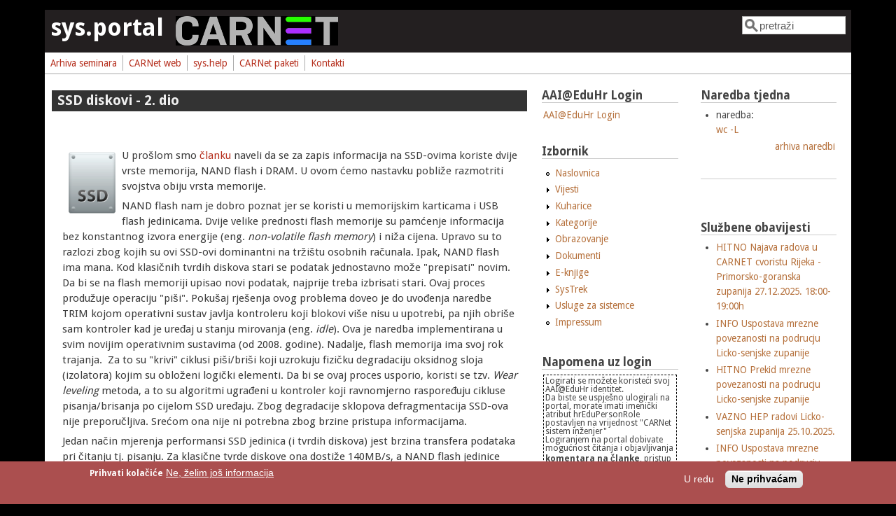

--- FILE ---
content_type: text/html; charset=utf-8
request_url: https://sysportal.carnet.hr/node/1219
body_size: 12179
content:
<!DOCTYPE html>
<head>
  <meta http-equiv="Content-Type" content="text/html; charset=utf-8" />
<meta name="viewport" content="width=device-width, initial-scale=1" />
<link rel="shortcut icon" href="https://sysportal.carnet.hr/misc/favicon.ico" type="image/vnd.microsoft.icon" />
<meta name="description" content="U prošlom smo članku naveli da se za zapis informacija na SSD-ovima koriste dvije vrste memorija, NAND flash i DRAM. U ovom ćemo nastavku pobliže razmotriti svojstva obiju vrsta memorije." />
<meta name="generator" content="Drupal 7 (http://drupal.org)" />
<link rel="canonical" href="https://sysportal.carnet.hr/node/1219" />
<link rel="shortlink" href="https://sysportal.carnet.hr/node/1219" />
<meta name="dcterms.title" content="SSD diskovi - 2. dio" />
<meta name="dcterms.creator" content="mirko@unist.hr" />
<meta name="dcterms.description" content="U prošlom smo članku naveli da se za zapis informacija na SSD-ovima koriste dvije vrste memorija, NAND flash i DRAM. U ovom ćemo nastavku pobliže razmotriti svojstva obiju vrsta memorije." />
<meta name="dcterms.date" content="2013-03-06T06:15+01:00" />
<meta name="dcterms.type" content="Text" />
<meta name="dcterms.format" content="text/html" />
<meta name="dcterms.identifier" content="https://sysportal.carnet.hr/node/1219" />
<meta name="dcterms.language" content="hr" />
  <title>SSD diskovi - 2. dio | sys.portal</title>
  <style type="text/css" media="all">
@import url("https://sysportal.carnet.hr/modules/system/system.base.css?q8exn6");
@import url("https://sysportal.carnet.hr/modules/system/system.menus.css?q8exn6");
@import url("https://sysportal.carnet.hr/modules/system/system.messages.css?q8exn6");
@import url("https://sysportal.carnet.hr/modules/system/system.theme.css?q8exn6");
</style>
<style type="text/css" media="all">
@import url("https://sysportal.carnet.hr/modules/aggregator/aggregator.css?q8exn6");
@import url("https://sysportal.carnet.hr/modules/book/book.css?q8exn6");
@import url("https://sysportal.carnet.hr/modules/comment/comment.css?q8exn6");
@import url("https://sysportal.carnet.hr/modules/field/theme/field.css?q8exn6");
@import url("https://sysportal.carnet.hr/modules/node/node.css?q8exn6");
@import url("https://sysportal.carnet.hr/modules/poll/poll.css?q8exn6");
@import url("https://sysportal.carnet.hr/modules/search/search.css?q8exn6");
@import url("https://sysportal.carnet.hr/modules/user/user.css?q8exn6");
@import url("https://sysportal.carnet.hr/modules/forum/forum.css?q8exn6");
@import url("https://sysportal.carnet.hr/sites/all/modules/views/css/views.css?q8exn6");
</style>
<style type="text/css" media="all">
@import url("https://sysportal.carnet.hr/sites/all/modules/ctools/css/ctools.css?q8exn6");
@import url("https://sysportal.carnet.hr/sites/all/modules/print/print_ui/css/print_ui.theme.css?q8exn6");
@import url("https://sysportal.carnet.hr/sites/all/modules/eu_cookie_compliance/css/eu_cookie_compliance.css?q8exn6");
@import url("https://sysportal.carnet.hr/sites/all/modules/fivestar/css/fivestar.css?q8exn6");
</style>
<style type="text/css" media="all">
<!--/*--><![CDATA[/*><!--*/
#sliding-popup.sliding-popup-bottom,#sliding-popup.sliding-popup-bottom .eu-cookie-withdraw-banner,.eu-cookie-withdraw-tab{background:#AB4F4F;}#sliding-popup.sliding-popup-bottom.eu-cookie-withdraw-wrapper{background:transparent}#sliding-popup .popup-content #popup-text h1,#sliding-popup .popup-content #popup-text h2,#sliding-popup .popup-content #popup-text h3,#sliding-popup .popup-content #popup-text p,.eu-cookie-compliance-secondary-button,.eu-cookie-withdraw-tab{color:#fff !important;}.eu-cookie-withdraw-tab{border-color:#fff;}.eu-cookie-compliance-more-button{color:#fff !important;}

/*]]>*/-->
</style>
<style type="text/css" media="all">
@import url("https://sysportal.carnet.hr/sites/all/themes/mayo/css/style.css?q8exn6");
@import url("https://sysportal.carnet.hr/sites/default/files/color/mayo-c3d5b578/colors.css?q8exn6");
@import url("https://sysportal.carnet.hr/sites/all/themes/mayo/css/carnet.css?q8exn6");
</style>
<link type="text/css" rel="stylesheet" href="https://sysportal.carnet.hr/sites/default/files/mayo/mayo_files/mayo.responsive.layout.css?q8exn6" media="only screen" />
<link type="text/css" rel="stylesheet" href="https://fonts.googleapis.com/css?family=Droid+Sans:700,regular&amp;subset=latin" media="all" />

<!--[if IE 8]>
<link type="text/css" rel="stylesheet" href="https://sysportal.carnet.hr/sites/all/themes/mayo/css/ie8.css?q8exn6" media="all" />
<![endif]-->

<!--[if  IE 7]>
<link type="text/css" rel="stylesheet" href="https://sysportal.carnet.hr/sites/all/themes/mayo/css/ie.css?q8exn6" media="all" />
<![endif]-->

<!--[if IE 6]>
<link type="text/css" rel="stylesheet" href="https://sysportal.carnet.hr/sites/all/themes/mayo/css/ie6.css?q8exn6" media="all" />
<![endif]-->
<style type="text/css" media="all">
<!--/*--><![CDATA[/*><!--*/
body{font-size:93.75%;font-family:"Droid Sans",Helvetica,Arial,sans-serif;}
h1,h2,h3,h4,h5{font-size:93.75%;font-family:"Droid Sans",Helvetica,Arial,sans-serif;font-family:"Droid Sans",Helvetica,Arial,sans-serif;}

/*]]>*/-->
</style>
  <script type="text/javascript" src="https://sysportal.carnet.hr/sites/all/modules/jquery_update/replace/jquery/1.10/jquery.min.js?v=1.10.2"></script>
<script type="text/javascript" src="https://sysportal.carnet.hr/misc/jquery-extend-3.4.0.js?v=1.10.2"></script>
<script type="text/javascript" src="https://sysportal.carnet.hr/misc/jquery.once.js?v=1.2"></script>
<script type="text/javascript" src="https://sysportal.carnet.hr/misc/drupal.js?q8exn6"></script>
<script type="text/javascript" src="https://sysportal.carnet.hr/sites/all/modules/eu_cookie_compliance/js/jquery.cookie-1.4.1.min.js?v=1.4.1"></script>
<script type="text/javascript" src="https://sysportal.carnet.hr/sites/default/files/languages/hr_5JY6_fk8zAH6pIl27jcL2yEZZDN3wieuheMLBHh_x2I.js?q8exn6"></script>
<script type="text/javascript" src="https://sysportal.carnet.hr/sites/all/modules/google_analytics/googleanalytics.js?q8exn6"></script>
<script type="text/javascript">
<!--//--><![CDATA[//><!--
(function(i,s,o,g,r,a,m){i["GoogleAnalyticsObject"]=r;i[r]=i[r]||function(){(i[r].q=i[r].q||[]).push(arguments)},i[r].l=1*new Date();a=s.createElement(o),m=s.getElementsByTagName(o)[0];a.async=1;a.src=g;m.parentNode.insertBefore(a,m)})(window,document,"script","https://www.google-analytics.com/analytics.js","ga");ga("create", "UA-70104639-2", {"cookieDomain":"auto"});ga("set", "anonymizeIp", true);ga("send", "pageview");_gaq.push(['_setAccount', 'UA-6630034-1']);
_gaq.push(['_trackPageview']);ana
//--><!]]>
</script>
<script type="text/javascript" src="https://sysportal.carnet.hr/sites/all/modules/fivestar/js/fivestar.js?q8exn6"></script>
<script type="text/javascript">
<!--//--><![CDATA[//><!--
jQuery.extend(Drupal.settings, {"basePath":"\/","pathPrefix":"","ajaxPageState":{"theme":"mayo","theme_token":"GUA4c1JvfJRWOteaNhXM0Lnwz19VaFNLY9caRGWbQ1Y","js":{"0":1,"1":1,"sites\/all\/modules\/eu_cookie_compliance\/js\/eu_cookie_compliance.js":1,"sites\/all\/modules\/jquery_update\/replace\/jquery\/1.10\/jquery.min.js":1,"misc\/jquery-extend-3.4.0.js":1,"misc\/jquery.once.js":1,"misc\/drupal.js":1,"sites\/all\/modules\/eu_cookie_compliance\/js\/jquery.cookie-1.4.1.min.js":1,"public:\/\/languages\/hr_5JY6_fk8zAH6pIl27jcL2yEZZDN3wieuheMLBHh_x2I.js":1,"sites\/all\/modules\/google_analytics\/googleanalytics.js":1,"2":1,"sites\/all\/modules\/fivestar\/js\/fivestar.js":1},"css":{"modules\/system\/system.base.css":1,"modules\/system\/system.menus.css":1,"modules\/system\/system.messages.css":1,"modules\/system\/system.theme.css":1,"modules\/aggregator\/aggregator.css":1,"modules\/book\/book.css":1,"modules\/comment\/comment.css":1,"modules\/field\/theme\/field.css":1,"modules\/node\/node.css":1,"modules\/poll\/poll.css":1,"modules\/search\/search.css":1,"modules\/user\/user.css":1,"modules\/forum\/forum.css":1,"sites\/all\/modules\/views\/css\/views.css":1,"sites\/all\/modules\/ctools\/css\/ctools.css":1,"sites\/all\/modules\/print\/print_ui\/css\/print_ui.theme.css":1,"sites\/all\/modules\/eu_cookie_compliance\/css\/eu_cookie_compliance.css":1,"sites\/all\/modules\/fivestar\/css\/fivestar.css":1,"0":1,"sites\/all\/themes\/mayo\/css\/style.css":1,"sites\/all\/themes\/mayo\/css\/colors.css":1,"sites\/all\/themes\/mayo\/css\/carnet.css":1,"public:\/\/mayo\/mayo_files\/mayo.responsive.layout.css":1,"https:\/\/fonts.googleapis.com\/css?family=Droid+Sans:700,regular\u0026subset=latin":1,"sites\/all\/themes\/mayo\/css\/ie8.css":1,"sites\/all\/themes\/mayo\/css\/ie.css":1,"sites\/all\/themes\/mayo\/css\/ie6.css":1,"1":1,"2":1}},"eu_cookie_compliance":{"popup_enabled":1,"popup_agreed_enabled":0,"popup_hide_agreed":1,"popup_clicking_confirmation":false,"popup_scrolling_confirmation":false,"popup_html_info":"\u003Cdiv\u003E\n  \u003Cdiv class=\u0022popup-content info\u0022\u003E\n    \u003Cdiv id=\u0022popup-text\u0022\u003E\n      \u003Cp\u003EPrihvati kola\u010di\u0107e\u003C\/p\u003E\n              \u003Cbutton type=\u0022button\u0022 class=\u0022find-more-button eu-cookie-compliance-more-button\u0022\u003ENe, \u017eelim jo\u0161 informacija\u003C\/button\u003E\n          \u003C\/div\u003E\n    \u003Cdiv id=\u0022popup-buttons\u0022\u003E\n      \u003Cbutton type=\u0022button\u0022 class=\u0022agree-button eu-cookie-compliance-secondary-button\u0022\u003EU redu\u003C\/button\u003E\n              \u003Cbutton type=\u0022button\u0022 class=\u0022decline-button eu-cookie-compliance-default-button\u0022 \u003ENe prihva\u0107am\u003C\/button\u003E\n          \u003C\/div\u003E\n  \u003C\/div\u003E\n\u003C\/div\u003E","use_mobile_message":false,"mobile_popup_html_info":"\u003Cdiv\u003E\n  \u003Cdiv class=\u0022popup-content info\u0022\u003E\n    \u003Cdiv id=\u0022popup-text\u0022\u003E\n                    \u003Cbutton type=\u0022button\u0022 class=\u0022find-more-button eu-cookie-compliance-more-button\u0022\u003ENe, \u017eelim jo\u0161 informacija\u003C\/button\u003E\n          \u003C\/div\u003E\n    \u003Cdiv id=\u0022popup-buttons\u0022\u003E\n      \u003Cbutton type=\u0022button\u0022 class=\u0022agree-button eu-cookie-compliance-secondary-button\u0022\u003EU redu\u003C\/button\u003E\n              \u003Cbutton type=\u0022button\u0022 class=\u0022decline-button eu-cookie-compliance-default-button\u0022 \u003ENe prihva\u0107am\u003C\/button\u003E\n          \u003C\/div\u003E\n  \u003C\/div\u003E\n\u003C\/div\u003E\n","mobile_breakpoint":"768","popup_html_agreed":"\u003Cdiv\u003E\n  \u003Cdiv class=\u0022popup-content agreed\u0022\u003E\n    \u003Cdiv id=\u0022popup-text\u0022\u003E\n      \u003Cp\u003EHvala\u003C\/p\u003E\n    \u003C\/div\u003E\n    \u003Cdiv id=\u0022popup-buttons\u0022\u003E\n      \u003Cbutton type=\u0022button\u0022 class=\u0022hide-popup-button eu-cookie-compliance-hide-button\u0022\u003ESakrij\u003C\/button\u003E\n              \u003Cbutton type=\u0022button\u0022 class=\u0022find-more-button eu-cookie-compliance-more-button-thank-you\u0022 \u003EVi\u0161e informacija\u003C\/button\u003E\n          \u003C\/div\u003E\n  \u003C\/div\u003E\n\u003C\/div\u003E","popup_use_bare_css":false,"popup_height":"auto","popup_width":"100%","popup_delay":1000,"popup_link":"\/node\/1593","popup_link_new_window":1,"popup_position":null,"popup_language":"hr","store_consent":false,"better_support_for_screen_readers":0,"reload_page":0,"domain":"sysportal.carnet.hr","popup_eu_only_js":0,"cookie_lifetime":"100","cookie_session":false,"disagree_do_not_show_popup":0,"method":"opt_in","whitelisted_cookies":"","withdraw_markup":"\u003Cbutton type=\u0022button\u0022 class=\u0022eu-cookie-withdraw-tab\u0022\u003EPrivacy settings\u003C\/button\u003E\n\u003Cdiv class=\u0022eu-cookie-withdraw-banner\u0022\u003E\n  \u003Cdiv class=\u0022popup-content info\u0022\u003E\n    \u003Cdiv id=\u0022popup-text\u0022\u003E\n      \u003Ch2\u003EWe use cookies on this site to enhance your user experience\u003C\/h2\u003E\n\u003Cp\u003EYou have given your consent for us to set cookies.\u003C\/p\u003E\n    \u003C\/div\u003E\n    \u003Cdiv id=\u0022popup-buttons\u0022\u003E\n      \u003Cbutton type=\u0022button\u0022 class=\u0022eu-cookie-withdraw-button\u0022\u003EWithdraw consent\u003C\/button\u003E\n    \u003C\/div\u003E\n  \u003C\/div\u003E\n\u003C\/div\u003E\n","withdraw_enabled":false},"googleanalytics":{"trackOutbound":1,"trackMailto":1,"trackDownload":1,"trackDownloadExtensions":"7z|aac|arc|arj|asf|asx|avi|bin|csv|doc(x|m)?|dot(x|m)?|exe|flv|gif|gz|gzip|hqx|jar|jpe?g|js|mp(2|3|4|e?g)|mov(ie)?|msi|msp|pdf|phps|png|ppt(x|m)?|pot(x|m)?|pps(x|m)?|ppam|sld(x|m)?|thmx|qtm?|ra(m|r)?|sea|sit|tar|tgz|torrent|txt|wav|wma|wmv|wpd|xls(x|m|b)?|xlt(x|m)|xlam|xml|z|zip"},"urlIsAjaxTrusted":{"\/node\/1219":true}});
//--><!]]>
</script>
</head>
<body class="html not-front not-logged-in two-sidebars page-node page-node- page-node-1219 node-type-story i18n-hr rc-0" >
  <div id="skip-link">
    <a href="#main-content" class="element-invisible element-focusable">Skoči na glavni sadržaj</a>
  </div>
    

<div id="page-wrapper" style=" margin-top: 14px; margin-bottom: 14px;">
  <div id="page" style="">

    <div id="header" style="border: none;">
    <div id="header-watermark" style="">
    <div class="section clearfix">

              <div id="name-and-slogan">
                                    <div id="site-name"><strong>
                <a href="/" title="Početna" rel="home"><span>sys.portal</span></a>
              </strong></div>
                      
                  </div> <!-- /#name-and-slogan -->
      
              <div id="logo">
        <a href="/" title="Početna" rel="home">
          <img src="https://sysportal.carnet.hr/sites/default/files/logo.png" alt="Početna" />
        </a>
        </div> <!-- /#logo -->
      
              <div id="header-searchbox">
      <form action="/node/1219" method="post" id="search-block-form" accept-charset="UTF-8"><div><div class="container-inline">
      <h2 class="element-invisible">Obrazac pretrage</h2>
    <div class="form-item form-type-textfield form-item-search-block-form">
  <label class="element-invisible" for="edit-search-block-form--2">Pretraga </label>
 <input onblur="if (this.value == &#039;&#039;) { this.value = &#039;pretraži&#039;; }" onfocus="if (this.value == &#039;pretraži&#039;) { this.value = &#039;&#039;; }" type="text" id="edit-search-block-form--2" name="search_block_form" value="pretraži" size="12" maxlength="128" class="form-text" />
</div>
<div class="form-actions form-wrapper" id="edit-actions"></div><input type="hidden" name="form_build_id" value="form-lM54YozCAyK6ffqe_xRf825XKFwEHaWRzIqjwhyp910" />
<input type="hidden" name="form_id" value="search_block_form" />
</div>
</div></form>        </div>
      
      
      <div class="clearfix cfie"></div>

      
    </div> <!-- /.section -->
    </div> <!-- /#header-watermark -->
    </div> <!-- /#header -->

          <div id="navigation"><div class="section">
        <ul id="main-menu" class="links inline clearfix"><li class="menu-139 first"><a href="/node/70">Arhiva seminara</a></li>
<li class="menu-44"><a href="http://www.carnet.hr/" title="">CARNet web</a></li>
<li class="menu-45"><a href="http://syshelp.carnet.hr/" title="">sys.help</a></li>
<li class="menu-497"><a href="http://sysportal.carnet.hr/paketi" title="">CARNet paketi</a></li>
<li class="menu-47 last"><a href="http://www.carnet.hr/kontakt" title="">Kontakti</a></li>
</ul>              </div></div> <!-- /.section, /#navigation -->
    
    <div class="clearfix cfie"></div>

    <!-- for nice_menus, superfish -->
        
    <!-- space between menus and contents -->
    <div class="spacer clearfix cfie"></div>


    <div id="main-wrapper">
    <div id="main" class="clearfix" style="padding: 0px 10px; box-sizing: border-box;">

      
      
      
      <div class="clearfix cfie"></div>


      <!-- main content -->
      <div id="content" class="column"><div class="section">

        
        
        <a id="main-content"></a>
                <h1 class="title" id="page-title">SSD diskovi - 2. dio</h1>                <div class="tabs clearfix"></div>                          <div class="region region-content">
    <div id="block-system-main" class="block block-system clearfix">

    
  <div class="content">
    <div id="node-1219" class="node node-story node-promoted clearfix">

  
      
  
  <div class="content">
    <div class="field field-name-body field-type-text-with-summary field-label-hidden"><div class="field-items"><div class="field-item even"><p><img src="/system/files/ssd_icon.png" style="float: left; margin-top: 4px; margin-bottom: 4px; margin-left: 5px; margin-right: 5px;" height="90" width="75" />U prošlom smo <a href="/node/1211">članku</a> naveli da se za zapis informacija na SSD-ovima koriste dvije vrste memorija, NAND flash i DRAM. U ovom ćemo nastavku pobliže razmotriti svojstva obiju vrsta memorije.</p>
<!--break-->
<p>NAND flash nam je dobro poznat jer se koristi u memorijskim karticama i USB flash jedinicama. Dvije velike prednosti flash memorije su pamćenje informacija bez konstantnog izvora energije (eng. <i>non-volatile flash memory</i>) i niža cijena. Upravo su to razlozi zbog kojih su ovi SSD-ovi dominantni na tržištu osobnih računala. Ipak, NAND flash ima mana. Kod klasičnih tvrdih diskova stari se podatak jednostavno može "prepisati" novim. Da bi se na flash memoriji upisao novi podatak, najprije treba izbrisati stari. Ovaj proces produžuje operaciju "piši". Pokušaj rješenja ovog problema doveo je do uvođenja naredbe TRIM kojom operativni sustav javlja kontroleru koji blokovi više nisu u upotrebi, pa njih obriše sam kontroler kad je uređaj u stanju mirovanja (eng. <i>idle</i>). Ova je naredba implementirana u svim novijim operativnim sustavima (od 2008. godine). Nadalje, flash memorija ima svoj rok trajanja.  Za to su "krivi" ciklusi piši/briši koji uzrokuju fizičku degradaciju oksidnog sloja (izolatora) kojim su obloženi logički elementi. Da bi se ovaj proces usporio, koristi se tzv. <i>Wear leveling </i>metoda, a to su algoritmi ugrađeni u kontroler koji ravnomjerno raspoređuju cikluse pisanja/brisanja po cijelom SSD uređaju. Zbog degradacije sklopova defragmentacija SSD-ova nije preporučljiva. Srećom ona nije ni potrebna zbog brzine pristupa informacijama.</p>
<p>Jedan način mjerenja performansi SSD jedinica (i tvrdih diskova) jest brzina transfera podataka pri čitanju tj. pisanju. Za klasične tvrde diskove ona dostiže 140MB/s, a NAND flash jedinice postižu brzine do 600MB/s. Mnogo je važniji faktor tzv. IOPS (eng. <i>Input/Output operations Per Second</i>) - broj operacija u sekundi koji jedinica može izvesti. Kao i kod većine stvari, postoji podjela na tzv. <i>Enterprise </i>i <i>Consumer </i>NAND flash SSD jedinice. Kod osobnih računala operacija čitanja informacija brojkom daleko nadmašuje operaciju pisanja. Zato su <i>Consumer </i>jedinice optimizirane za mnogo čitanja i manje pisanja, a broj piši/briši ciklusa kreće se do 10.000, što daje otprilike 5-7 godina "normalnog" rada. S druge strane, <i>Enterprise </i>jedinice se upotrebljavaju u okolišu u kojem je otprilike jednak broj čitanja i pisanja u jako dugom periodu (npr. aplikacije na poslužiteljima). Zbog toga je konstrukcija i testiranje <i>Enterprise </i>jedinica mnogo rigoroznija, a broj piši/briši ciklusa doseže i  do 100.000. NAND flash SSD-ovi postižu do 500 IOPS-a, a latencija iznosi otprilike 25 mikrosekundi naspram 2 milisekunde za klasične (vrhunske) diskove koji se "vrte" na 15.000 okretaja u minuti. Broj IOPS-a se za flash jedinice kreće od 500 do 50.000, što je opet nadmoćno u odnosu na klasične tvrde diskove (do 1.200). Naravno, razvojem tehnologije flash SSD-ovi postaju sve brži i pouzdaniji pa se broj ciklusa piši/briši stalno povećava.</p>
<p>Druga vrsta memorije koja se koristi za izradu SSD-ova je ustvari klasična radna memorija. Riječ je o DRAM-u koji za pamćenje informacija zahtijeva stalan izvor napajanja, obično putem ugrađene baterije. Znamo da su memorije sve brže pa je tako i ova vrsta SSD-ova prilično brža od one bazirane na flash memoriji, ali je i skuplja. Međutim, ova vrsta memorije ne pati od degradacije sklopova s vremenom, što znači da joj je vijek trajanja duži. DRAM jedinice su nadmoćne u broju IOPS-a koji se kreće do 200.000, a latencija iznosi do maksimalnih 20 nanosekundi. Što se tiče brzine transfera, brojke su slične SSD-ovima baziranim na flash memoriji, ali ova karakteristika nije toliko bitna. Ona je ograničena sučeljem kojim se SSD-ovi spajaju na sustav. Primjerice, SATA sučelje revizije 3 ima limit od 600MB/s, a njega su SSD-ovi već dostigli. Kako DDR3 ima teoretski limit od 6400MB/s, možemo očekivati više vrijednosti brzine transfera DRAM SSD-ova. Zahvaljujući svojim karakteristikama, DRAM SSD-ovi se koriste u poslužiteljima i visokodostupnim sustavima, a budući su takva mjesta opremljena dodatnim izvorima napajanja, činjenica da im treba stalno napajanje nije presudna kod odabira.</p>
<p>Koliko su SSD-ovi različiti u odnosu na klasične tvrde diskove pokazuje i način računanja njihove cijene. Umjesto klasične cijene po MB ili GB koristi se cijena po IOPS-ima. Za usporedbu, u tablici se nalaze prosječne vrijednosti svih bitnih karakteristika tvrdih diskova te flash i DRAM SSD jedinica.</p>
<p>
</p><table><tbody><tr><td><b>Tehnologija</b></td>
<td><b>Kapacitet (GB)</b></td>
<td><b>Latencija (ns)</b></td>
<td><b>IOPS</b></td>
<td><b>Cijena/IOPS</b></td>
<td><b>Cijena/GB</b></td>
</tr><tr><td>"veliki HDD"</td>
<td>2500</td>
<td>120.000</td>
<td>600</td>
<td>13,3</td>
<td>3</td>
</tr><tr><td>"brzi" HDD</td>
<td>700</td>
<td>70.000</td>
<td>1200</td>
<td>16,6</td>
<td>28</td>
</tr><tr><td>flash SDD</td>
<td>250</td>
<td>2.000</td>
<td>500</td>
<td>140</td>
<td>100</td>
</tr><tr><td>flash SDD (read only)</td>
<td>250</td>
<td>450</td>
<td>50.000</td>
<td>1,4</td>
<td>100</td>
</tr><tr><td>DRAM SSD</td>
<td>250</td>
<td>20</td>
<td>200.000</td>
<td>0,5</td>
<td>400</td>
</tr></tbody></table><p>Da SSD-ove ne bismo samo hvalili, red je navesti i njihove mane. Već smo naveli rok trajanja elektroničkih komponenti kod flash memorije. Još gora stvar je sa gubitkom podataka. Klasični tvrdi disk se u laboratorijskim uvjetima mogao rastaviti te su se podaci mogli vratiti. Vraćanje podataka sa SSD-a je teži posao. Ako jedinica nije fizički oštećena i bazirana je na flash memoriji, moguće je vratiti podatke pomoću specijaliziranih programa. Međutim, za gubitak podataka na DDR nema lijeka ukoliko se dogodi nestanak struje. Zato su sigurnosni sustavi kompliciraniji i skuplji – za sigurnosne kopije se koriste ili klasični tvrdi diskovi ili flash jedinice. Ali, kako su podaci na njima obično neprocjenjivi, za cijenu se ionako ne pita. I na kraju spomenimo još da su performanse flash SSD-ova loše u radu s malim datotekama. Kako su blokovi flash memorije veliki 4KB, nemoguće je pročitati ili zapisati manje od toga, čak i kad je zapis manji. Zato su u radu s malim datotekama klasični tvrdi diskovi još uvijek nadmoćniji. DRAM SSD-ovi ne pate od ovih boljki. Međutim, intenzivno se razvijaju datotečni sustavi prilagođeni flash memoriji koji će omogućavati još veće brzine prijenosa i zapisivat će male blokove. Jedan od njih je <i>Universal Flash Storage </i>(UFS) koji se već koristi na digitalnim fotoaparatima, memorijskim karticama i mobilnim uređajima.</p>
<p>Unatoč manama, SSD-ovi su budućnost. Možda nikad neće istisnuti klasične tvrde diskove jer će teško dostići njihov omjer cijene i kapaciteta, ali će sigurno uzimati sve veći dio tržišta.</p>
<p>Za kraj, ukoliko imate SSD u svom računalu, možete provjeriti da li je uključena naredba TRIM. Na Windows 7 operativnom sustavu potrebno je pokrenuti Command Prompt kao administrator i ukucati naredbu</p>
<pre>fsutil behavior query DisableDeleteNotify. </pre><p>Odgovor 0 znači da je naredba uključena. Ako dobijete 1 kao odgovor, pokrenite naredbu</p>
<pre>fsutil behavior set DisableDeleteNotify 0 </pre><p>i uključit ćete TRIM.</p>
<p>Debian (i srodni Ubuntu) Linux zahtjeva kernel 2.6.28 ili noviji, ext4 datotečni sustav (podržani su još BTRFS, FAT i XFS), eksplicitno navođenje parametra "<i>discard</i>" (proizvoljno i "<i>noatime</i>") unutar datoteke /etc/fstab te pokretanje naredbe <i>fstrim –v </i>periodički (najbolje pomoću crona). Međutim, ova je opcija isključena "po defaultu" zbog mogućeg pada performansi. Priznat ćete, malo neobično obzirom na njenu funkciju.</p>
<p>Na Windows 7 preporučeno je isključiti automatsku defragmentaciju diska, a do te opcije se dolazi preko Start menija: All programs -&gt; Accessories -&gt; System Tools -&gt; Disk Defragmenter: Configure schedule -&gt; Select disks.</p>
</div></div></div><span class="submitted-by">sri, 2013-03-06 06:15 - Mirko Lovričević</span><div class="field field-name-taxonomy-vocabulary-4 field-type-taxonomy-term-reference field-label-above"><div class="field-label">Kategorije:&nbsp;</div><div class="field-items"><div class="field-item even"><a href="/taxonomy/term/24">Hardware</a></div></div></div><div class="field field-name-field-vote field-type-fivestar field-label-above"><div class="field-label">Vote:&nbsp;</div><div class="field-items"><div class="field-item even"><div class="clearfix fivestar-average-stars fivestar-user-text fivestar-average-text fivestar-combo-text"><div class="fivestar-static-item"><div class="form-item form-type-item">
 <div class="fivestar-default"><div class="fivestar-widget-static fivestar-widget-static-vote fivestar-widget-static-5 clearfix"><div class="star star-1 star-odd star-first"><span class="on">5</span></div><div class="star star-2 star-even"><span class="on"></span></div><div class="star star-3 star-odd"><span class="on"></span></div><div class="star star-4 star-even"><span class="on"></span></div><div class="star star-5 star-odd star-last"><span class="on"></span></div></div></div>
<div class="description"><div class="fivestar-summary fivestar-summary-combo"><span class="user-rating">Vaša ocjena: <span>Nema</span></span> <span class="average-rating">Average: <span >5</span></span> <span class="total-votes">(<span >1</span> vote)</span></div></div>
</div>
</div></div></div></div></div>  </div>

  <ul class="links inline"><li class="comment_forbidden first"><span><a href="/sysportallogin">Logirajte</a> se za dodavanje komentara</span></li>
<li class="print_html"><a href="/print/1219" title="Display a printer-friendly version of this page." class="print-page" rel="nofollow">Inačica za ispis</a></li>
<li class="print_pdf last"><a href="/printpdf/1219" title="Display a PDF version of this page." class="print-pdf" rel="nofollow">PDF version</a></li>
</ul>
</div>

<div id="comments" class="comment-wrapper">
          <h2 class="title">Komentari</h2>
      
  <a id="comment-293"></a>
<div class="comment clearfix">
  
  
    <h3><a href="/comment/293#comment-293" class="permalink" rel="bookmark">IOPS</a></h3>
  
  <div class="submitted">
          </div>

  <div class="content">
    <div class="field field-name-comment-body field-type-text-long field-label-hidden"><div class="field-items"><div class="field-item even"><p>Podaci za IOPSe nikako ne odgovaraju (pogresni izvor?). Klasicni SATA HDD su oko 120 IOPS, klasicni SAS 2.5" su oko 190 IOPS (provjeriti sa FIO primjerice). High-end MLC SF2281 ili Indilinx Everest2 oko 80-100k IOPS ovisno o tome da li je odlockan ili ne.</p>
<p> </p>
<p>Takodjer ne pasu ni latencije, high-end spomenuti MLC-ovi imaju 4k write latency oko 40-50ns, a 3rd gen MLC-ovi oko 80ns.</p>
</div></div></div><span class="submitted-by">Dinko Korunić - pet, 2013-03-08 10:53</span>      </div>

  <ul class="links inline"><li class="comment_forbidden first last"><span><a href="/sysportallogin">Logirajte</a> se za dodavanje komentara</span></li>
</ul></div>

<div class="indented"><a id="comment-300"></a>
<div class="comment comment-by-node-author clearfix">
  
  
    <h3><a href="/comment/300#comment-300" class="permalink" rel="bookmark">Moj izvor</a></h3>
  
  <div class="submitted">
          </div>

  <div class="content">
    <div class="field field-name-comment-body field-type-text-long field-label-hidden"><div class="field-items"><div class="field-item even"><p>Moj izvor dolazi od firme Violin Memory. Nazalost, nemam link na dokument s podacima nego sam citirao podatke s jednog sajta na kojem je ova firma navedena kao izvor</p>
</div></div></div><span class="submitted-by">Mirko Lovričević - uto, 2013-04-02 16:02</span>      </div>

  <ul class="links inline"><li class="comment_forbidden first last"><span><a href="/sysportallogin">Logirajte</a> se za dodavanje komentara</span></li>
</ul></div>
</div>
  </div>
 <!-- added -->

  </div>
</div>
  </div>
        
      </div></div> <!-- /.section, /#content -->

      <!-- sidebar (first) -->
              <div id="sidebar-first" class="column sidebar"><div class="section">
            <div class="region region-sidebar-first">
    <div id="block-block-11" class="block block-block clearfix">

    <h2>AAI@EduHr Login</h2>
  
  <div class="content">
    <p><a href="https://sysportal.carnet.hr/sysportallogin">AAI@EduHr Login</a></p>
  </div>
</div>
<div id="block-menu-menu-izbornik" class="block block-menu clearfix">

    <h2>Izbornik</h2>
  
  <div class="content">
    <ul class="menu"><li class="first leaf"><a href="http://sistemac.carnet.hr/">Naslovnica</a></li>
<li class="collapsed"><a href="/vijesti" title="">Vijesti</a></li>
<li class="collapsed"><a href="/kuharice" title="">Kuharice</a></li>
<li class="collapsed"><a href="/kategorije" title="">Kategorije</a></li>
<li class="collapsed"><a href="/obrazovanje" title="">Obrazovanje</a></li>
<li class="collapsed"><a href="/dokumenti" title="">Dokumenti</a></li>
<li class="collapsed"><a href="/node/86" title="">E-knjige</a></li>
<li class="collapsed"><a href="/SysTrek" title="">SysTrek</a></li>
<li class="collapsed"><a href="/node/623" title="Popis svih usluga Službe sistemske podrške ustanovama članicama (SSPUČ) za sistem inženjere">Usluge za sistemce</a></li>
<li class="last leaf"><a href="/impressum" title="CARNetov portal za sistem-inženjere na ustanovama članicama.">Impressum</a></li>
</ul>  </div>
</div>
<div id="block-block-3" class="block block-block clearfix">

    <h2>Napomena uz login</h2>
  
  <div class="content">
    <div style="border:#000 1px dashed;padding:2px;font-size:0.9em;line-height:1em;">
Logirati se možete koristeći svoj AAI@EduHr identitet.<br />
Da biste se uspješno ulogirali na portal, morate imati imenički atribut hrEduPersonRole postavljen na vrijednost "CARNet sistem inženjer"<br />
Logiranjem na portal dobivate mogućnost čitanja i objavljivanja <b>komentara na članke</b>, pristup <b>forumu</b>, ...
</div>
  </div>
</div>
<div id="block-system-navigation" class="block block-system block-menu clearfix">

    <h2>Navigacija</h2>
  
  <div class="content">
    <ul class="menu"><li class="first last leaf"><a href="/sysmonitor">sys.monitor</a></li>
</ul>  </div>
</div>
<div id="block-menu-menu-o-webu" class="block block-menu clearfix">

    <h2>O webu</h2>
  
  <div class="content">
    <ul class="menu"><li class="first leaf"><a href="/autori">Upute za autore</a></li>
<li class="leaf"><a href="/node/435">Objavljivanje članaka - HOWTO</a></li>
<li class="last leaf"><a href="/node/447">Savjeti za dobar članak</a></li>
</ul>  </div>
</div>
<div id="block-views-vazni-clanci-block-1" class="block block-views clearfix">

    <h2>Važniji članci</h2>
  
  <div class="content">
    <div class="view view-vazni-clanci view-id-vazni_clanci view-display-id-block_1 view-dom-id-42c0940501c6f3d4c0d75388274f64c2">
        
  
  
      <div class="view-content">
      <div class="item-list">    <ul>          <li class="views-row views-row-1 views-row-odd views-row-first">  
  <div class="views-field views-field-title">        <span class="field-content"><a href="/node/1868">Kako instalirati CARNet-Buster na &quot;čisti&quot; poslužitelj? </a></span>  </div></li>
          <li class="views-row views-row-2 views-row-even">  
  <div class="views-field views-field-title">        <span class="field-content"><a href="/node/1867">Ponovno pokretanje usluge sys.backup</a></span>  </div></li>
          <li class="views-row views-row-3 views-row-odd">  
  <div class="views-field views-field-title">        <span class="field-content"><a href="/node/1866">Privremeno gašenje usluge sys.backup</a></span>  </div></li>
          <li class="views-row views-row-4 views-row-even">  
  <div class="views-field views-field-title">        <span class="field-content"><a href="/node/1850">Objavljena je CARNET-ova distribucija Debian 9 (Stretch)</a></span>  </div></li>
          <li class="views-row views-row-5 views-row-odd views-row-last">  
  <div class="views-field views-field-title">        <span class="field-content"><a href="/node/1691">Kako instalirati CARNet-Jessie na &quot;čisti&quot; poslužitelj?</a></span>  </div></li>
      </ul></div>    </div>
  
  
  
  
  
  
</div>  </div>
</div>
<div id="block-menu-menu-korisni-linkovi" class="block block-menu clearfix">

    <h2>Korisni linkovi</h2>
  
  <div class="content">
    <ul class="menu"><li class="first leaf"><a href="/passgen" title="">Generator &quot;čitljivih&quot; zaporki</a></li>
<li class="last leaf"><a href="/hr_alloclist" title="">IP adrese alocirane u Republici Hrvatskoj</a></li>
</ul>  </div>
</div>
<div id="block-views-posljednji-clanci-block-1" class="block block-views clearfix">

    <h2>Posljednji članci</h2>
  
  <div class="content">
    <div class="view view-posljednji-clanci view-id-posljednji_clanci view-display-id-block_1 view-dom-id-fe48abedfb0794cae0fa2071983c56e2">
        
  
  
      <div class="view-content">
      <div class="item-list">    <ul>          <li class="views-row views-row-1 views-row-odd views-row-first">  
  <div class="views-field views-field-title">        <span class="field-content"><a href="/node/1871">Objavljena je CARNET-ova distribucija Debian 11 (Bullseye)</a></span>  </div></li>
          <li class="views-row views-row-2 views-row-even">  
  <div class="views-field views-field-title">        <span class="field-content"><a href="/node/1870">Kako prebaciti DNS poslužitelj na novu IP adresu?</a></span>  </div></li>
          <li class="views-row views-row-3 views-row-odd">  
  <div class="views-field views-field-title">        <span class="field-content"><a href="/node/1869">Objavljena je CARNET-ova distribucija Debian 10 (Buster)</a></span>  </div></li>
          <li class="views-row views-row-4 views-row-even">  
  <div class="views-field views-field-title">        <span class="field-content"><a href="/node/1868">Kako instalirati CARNet-Buster na &quot;čisti&quot; poslužitelj? </a></span>  </div></li>
          <li class="views-row views-row-5 views-row-odd views-row-last">  
  <div class="views-field views-field-title">        <span class="field-content"><a href="/node/1867">Ponovno pokretanje usluge sys.backup</a></span>  </div></li>
      </ul></div>    </div>
  
  
  
  
  
  
</div>  </div>
</div>
<div id="block-views-comments-recent-block" class="block block-views clearfix">

    <h2>Posljednji komentari</h2>
  
  <div class="content">
    <div class="view view-comments-recent view-id-comments_recent view-display-id-block view-dom-id-34bbf15e704432bee1109d4d3a3b57ce">
        
  
  
      <div class="view-content">
      <div class="item-list">    <ul>          <li class="views-row views-row-1 views-row-odd views-row-first">  
  <div class="views-field views-field-subject">        <span class="field-content"><a href="/comment/495#comment-495">Na Debian 12 postoji gotov</a></span>  </div></li>
          <li class="views-row views-row-2 views-row-even">  
  <div class="views-field views-field-subject">        <span class="field-content"><a href="/comment/494#comment-494">stara dokumentacija u /usr/share/doc/carnet-upgrade</a></span>  </div></li>
          <li class="views-row views-row-3 views-row-odd">  
  <div class="views-field views-field-subject">        <span class="field-content"><a href="/comment/493#comment-493">Re: neispravan datum članka</a></span>  </div></li>
          <li class="views-row views-row-4 views-row-even">  
  <div class="views-field views-field-subject">        <span class="field-content"><a href="/comment/492#comment-492">neispravan datum članka</a></span>  </div></li>
          <li class="views-row views-row-5 views-row-odd views-row-last">  
  <div class="views-field views-field-subject">        <span class="field-content"><a href="/comment/491#comment-491">Uspješna primjena</a></span>  </div></li>
      </ul></div>    </div>
  
  
  
      
<div class="more-link">
  <a href="/comments/recent">
    više  </a>
</div>
  
  
  
</div>  </div>
</div>
  </div>
        </div></div> <!-- /.section, /#sidebar-first -->
      
      <!-- sidebar (second) -->
                    <div id="sidebar-second" class="column sidebar"><div class="section">
            <div class="region region-sidebar-second">
    <div id="block-views-naredba-tjedna-block-1" class="block block-views clearfix">

    <h2>Naredba tjedna</h2>
  
  <div class="content">
    <div class="view view-naredba-tjedna view-id-naredba_tjedna view-display-id-block_1 view-dom-id-e6cb4363dbba0bb19d88fce475db53cb">
        
  
  
      <div class="view-content">
      <div class="item-list">    <ul>          <li class="views-row views-row-1 views-row-odd views-row-first views-row-last">  
  <div class="views-field views-field-field-naredba">    <span class="views-label views-label-field-naredba">naredba: </span>    <div class="field-content"><a href="/node/1714">wc -L</a></div>  </div></li>
      </ul></div>    </div>
  
  
  
      
<div class="more-link">
  <a href="/naredbetjedna">
    arhiva naredbi  </a>
</div>
  
  
  
</div>  </div>
</div>
<div id="block-block-7" class="block block-block clearfix">

    <h2> </h2>
  
  <div class="content">
    <!-- Place this tag where you want the widget to render. --><div class="g-page" data-width="180" data-href="//plus.google.com/108434066923574933475" data-showtagline="false" data-showcoverphoto="false" data-rel="publisher"> </div>
<!-- Place this tag after the last widget tag. --><script type="text/javascript">
<!--//--><![CDATA[// ><!--
// <![CDATA[
  window.___gcfg = {lang: 'hr'};

  (function() {
    var po = document.createElement('script'); po.type = 'text/javascript'; po.async = true;
    po.src = 'https://apis.google.com/js/plusone.js';
    var s = document.getElementsByTagName('script')[0]; s.parentNode.insertBefore(po, s);
  })();
// ]]]]><![CDATA[>
//--><!]]>
</script><script type="text/javascript" src="https://apis.google.com/js/plusone.js"></script>  </div>
</div>
<div id="block-aggregator-feed-1" class="block block-aggregator clearfix">

    <h2>Službene obavijesti</h2>
  
  <div class="content">
    <div class="item-list"><ul><li class="first"><a href="http://obavijesti.carnet.hr/posts/id/10083">HITNO Najava radova u CARNET cvoristu Rijeka - Primorsko-goranska zupanija 27.12.2025. 18:00-19:00h</a>
</li>
<li><a href="http://obavijesti.carnet.hr/posts/id/10082">INFO Uspostava mrezne povezanosti na podrucju Licko-senjske zupanije</a>
</li>
<li><a href="http://obavijesti.carnet.hr/posts/id/10081">HITNO Prekid mrezne povezanosti na podrucju Licko-senjske zupanije</a>
</li>
<li><a href="http://obavijesti.carnet.hr/posts/id/10080">VAZNO HEP radovi Licko-senjska zupanija 25.10.2025.</a>
</li>
<li class="last"><a href="http://obavijesti.carnet.hr/posts/id/10079">INFO Uspostava mrezne povezanosti na podrucju Koprivnicko-krizevacke zupanije</a>
</li>
</ul></div><div class="more-link"><a href="/aggregator/sources/1" title="Pregledaj najnovije vijesti u ovom feed-u.">Više</a></div>  </div>
</div>
<div id="block-aggregator-feed-2" class="block block-aggregator clearfix">

    <h2>CERT RSS</h2>
  
  <div class="content">
    <div class="item-list"><ul><li class="first"><a href="https://www.cert.hr/facebook-prijevara-pogledajte-tko-je-posjetio-vas-profil/?utm_source=rss&amp;utm_medium=rss&amp;utm_campaign=facebook-prijevara-pogledajte-tko-je-posjetio-vas-profil">Facebook prijevara “Pogledajte tko je posjetio vaš profil”</a>
</li>
<li><a href="https://www.cert.hr/instagram-zahtjevi-za-promjenu-lozinke-tvrde-kako-nije-rijec-o-novoj-kompromitaciji/?utm_source=rss&amp;utm_medium=rss&amp;utm_campaign=instagram-zahtjevi-za-promjenu-lozinke-tvrde-kako-nije-rijec-o-novoj-kompromitaciji">Instagram zahtjevi za promjenu lozinke. Tvrde kako nije riječ o novoj kompromitaciji</a>
</li>
<li><a href="https://www.cert.hr/ugasena-cert-spamblok-usluga/?utm_source=rss&amp;utm_medium=rss&amp;utm_campaign=ugasena-cert-spamblok-usluga">Ugašena CERT Spamblok usluga</a>
</li>
<li><a href="https://www.cert.hr/upozorenje-prijevara-putem-facebooka-s-ciljem-krade-whatsapp-racuna/?utm_source=rss&amp;utm_medium=rss&amp;utm_campaign=upozorenje-prijevara-putem-facebooka-s-ciljem-krade-whatsapp-racuna">Upozorenje: Prijevara putem Facebooka s ciljem krađe WhatsApp računa</a>
</li>
<li class="last"><a href="https://www.cert.hr/gasenje-usluge-cert-spamblok/?utm_source=rss&amp;utm_medium=rss&amp;utm_campaign=gasenje-usluge-cert-spamblok">Gašenje usluge CERT Spamblok</a>
</li>
</ul></div><div class="more-link"><a href="/aggregator/sources/2" title="Pregledaj najnovije vijesti u ovom feed-u.">Više</a></div>  </div>
</div>
  </div>
        </div></div> <!-- /.section, /#sidebar-second -->
      

      <div class="clearfix cfie"></div>

      
      <div class="clearfix cfie"></div>


      
    </div> <!-- /#main -->
    </div> <!-- /#main-wrapper -->

    <!-- space between contents and footer -->
    <div id="spacer" class="clearfix cfie"></div>

    <div id="footer-wrapper">
      
            <div id="footer"><div class="section">
          <div class="region region-footer">
    <div id="block-block-8" class="block block-block clearfix">

    <h2> </h2>
  
  <div class="content">
    <p>Copyright ©2003.-2017. CARNet. Sva prava pridržana.<br /> Mail to portal-team(at)CARNet.hr</p>
<p><a href="https://plus.google.com/108434066923574933475" rel="publisher">Google+</a></p>
  </div>
</div>
  </div>
      </div></div> <!-- /.section, /#footer -->
      
    </div> <!-- /#footer-wrapper -->
  </div> <!-- /#page -->
</div> <!-- /#page-wrapper -->
  <script type="text/javascript">
<!--//--><![CDATA[//><!--
function euCookieComplianceLoadScripts() {}
//--><!]]>
</script>
<script type="text/javascript">
<!--//--><![CDATA[//><!--
var eu_cookie_compliance_cookie_name = "";
//--><!]]>
</script>
<script type="text/javascript" src="https://sysportal.carnet.hr/sites/all/modules/eu_cookie_compliance/js/eu_cookie_compliance.js?q8exn6"></script>
</body>
</html>


--- FILE ---
content_type: text/html; charset=utf-8
request_url: https://accounts.google.com/o/oauth2/postmessageRelay?parent=https%3A%2F%2Fsysportal.carnet.hr&jsh=m%3B%2F_%2Fscs%2Fabc-static%2F_%2Fjs%2Fk%3Dgapi.lb.en.2kN9-TZiXrM.O%2Fd%3D1%2Frs%3DAHpOoo_B4hu0FeWRuWHfxnZ3V0WubwN7Qw%2Fm%3D__features__
body_size: 162
content:
<!DOCTYPE html><html><head><title></title><meta http-equiv="content-type" content="text/html; charset=utf-8"><meta http-equiv="X-UA-Compatible" content="IE=edge"><meta name="viewport" content="width=device-width, initial-scale=1, minimum-scale=1, maximum-scale=1, user-scalable=0"><script src='https://ssl.gstatic.com/accounts/o/2580342461-postmessagerelay.js' nonce="3VMoOrul19lLP_4zDL5b8A"></script></head><body><script type="text/javascript" src="https://apis.google.com/js/rpc:shindig_random.js?onload=init" nonce="3VMoOrul19lLP_4zDL5b8A"></script></body></html>

--- FILE ---
content_type: application/javascript
request_url: https://sysportal.carnet.hr/sites/default/files/languages/hr_5JY6_fk8zAH6pIl27jcL2yEZZDN3wieuheMLBHh_x2I.js?q8exn6
body_size: 1544
content:
Drupal.locale = { 'pluralFormula': function ($n) { return Number((((($n%10)==1)&&(($n%100)!=11))?(0):((((($n%10)>=2)&&(($n%10)<=4))&&((($n%100)<10)||(($n%100)>=20)))?(1):2))); }, 'strings': {"":{"Edit":"Uredi","Submit":"Po\u0161alji","Disabled":"Onemogu\u0107eno","Enabled":"Omogu\u0107eno","none":"ni\u0161ta","Please wait...":"Molimo pri\u010dekajte...","Drag to re-order":"Povucite kako bi prerasporedili","Changes made in this table will not be saved until the form is submitted.":"Promjene u ovoj tablici ne\u0107e biti spremljene dok se obrazac ne otpremi.","The changes to these blocks will not be saved until the \u003Cem\u003ESave blocks\u003C\/em\u003E button is clicked.":"Promjene na ovim blokovima ne\u0107e biti spremljene sve dok ne kliknete gumb \u003Cem\u003ESpremi blokove\u003C\/em\u003E.","Upload":"Otpremi","Enable":"Omogu\u0107i","Add":"Dodaj","Select all rows in this table":"Ozna\u010dite sve redove u tablici","Deselect all rows in this table":"Poni\u0161ti izbor svih redova u ovoj tablici","Only files with the following extensions are allowed: %files-allowed.":"Samo datoteke sa sljede\u0107im nastavcima su dopu\u0161tene: %files-allowed.","Not published":"Nije objavljeno","Disable":"Onemogu\u0107i","An AJAX HTTP error occurred.":"Do\u0161lo je do AJAX HTTP gre\u0161ke.","HTTP Result Code: !status":"HTTP k\u00f4d: !status","An AJAX HTTP request terminated abnormally.":"AJAX HTTP zahtjev je nenormalno zavr\u0161io.","Debugging information follows.":"Slijede debug informacije.","Path: !uri":"Putanja: !uri","StatusText: !statusText":"StatusTekst: !statusText","ResponseText: !responseText":"ResponseText: !responseText","ReadyState: !readyState":"ReadyState: !readyState","Hide":"Sakrij","Show":"Prika\u017ei","(active tab)":"(aktivna oznaka)","OK":"U redu","Not restricted":"Nije ograni\u010deno","Restricted to certain pages":"Ograni\u010deno na odre\u0111ene stranice","Not customizable":"Nije prilagodljivo","The block cannot be placed in this region.":"Blok ne mo\u017ee biti postavljen u ovu regiju.","Re-order rows by numerical weight instead of dragging.":"Prerasporedi redove po broj\u010danoj te\u017eini umjesto povla\u010denja.","Show row weights":"Prika\u017ei te\u017einu redova","Hide row weights":"Sakrij te\u017einu redova","@title dialog":"@title dijalog","Loading":"U\u010ditavanje","Show shortcuts":"Prika\u017ei kratice","Hide shortcuts":"Sakrij kratice","@number comments per page":"@number komentara po stranici","Requires a title":"Naziv je nu\u017ean","Don\u0027t display post information":"Ne prikazuj informacije o unosu","Hide summary":"Sakrij sa\u017eetak","Edit summary":"Uredi sa\u017eetak","The selected file %filename cannot be uploaded. Only files with the following extensions are allowed: %extensions.":"Odabrana datoteka %filename nije mogla biti otpremljena. Samo datoteke sa sljede\u0107im nastavcima su dopu\u0161tene: %extensions.","Not in menu":"Nije u izborniku","Not in book":"Nije unutar knjige","New book":"Nova knjiga","New revision":"Nova revizija","No revision":"Nema revizije","By @name on @date":"Od @name u @date","By @name":"Od @name","Alias: @alias":"Nadimak: @alias","No alias":"Nema nadimka","Autocomplete popup":"Isko\u010dnik samodovr\u0161etka","Searching for matches...":"Tra\u017eim...","This permission is inherited from the authenticated user role.":"Ovo dopu\u0161tenje je naslije\u0111eno iz korisni\u010dke uloge."}} };